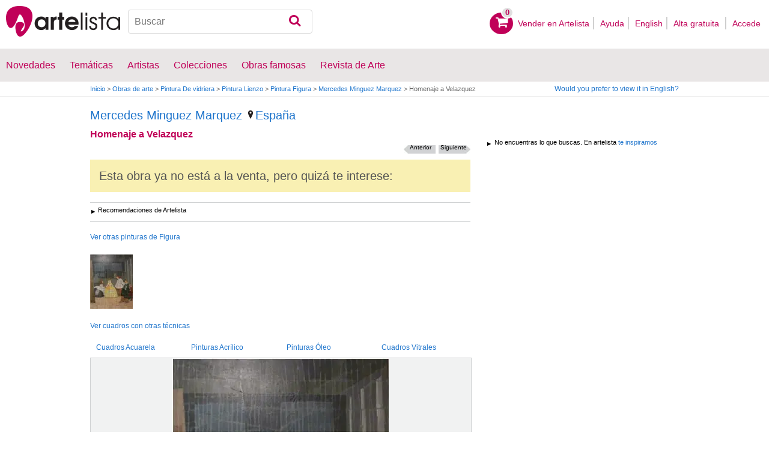

--- FILE ---
content_type: text/html; charset=utf-8
request_url: https://www.google.com/recaptcha/api2/aframe
body_size: 267
content:
<!DOCTYPE HTML><html><head><meta http-equiv="content-type" content="text/html; charset=UTF-8"></head><body><script nonce="9h11_j4h06-rX430G1VxIg">/** Anti-fraud and anti-abuse applications only. See google.com/recaptcha */ try{var clients={'sodar':'https://pagead2.googlesyndication.com/pagead/sodar?'};window.addEventListener("message",function(a){try{if(a.source===window.parent){var b=JSON.parse(a.data);var c=clients[b['id']];if(c){var d=document.createElement('img');d.src=c+b['params']+'&rc='+(localStorage.getItem("rc::a")?sessionStorage.getItem("rc::b"):"");window.document.body.appendChild(d);sessionStorage.setItem("rc::e",parseInt(sessionStorage.getItem("rc::e")||0)+1);localStorage.setItem("rc::h",'1769682150085');}}}catch(b){}});window.parent.postMessage("_grecaptcha_ready", "*");}catch(b){}</script></body></html>

--- FILE ---
content_type: application/javascript; charset=utf-8
request_url: https://fundingchoicesmessages.google.com/f/AGSKWxV7Ic4GKugVVXX_98vQlpJfAHtntX8lACQA9TWABnWYqlhLOuekVMMxtLMr4Q8GvNtJdVeIIM19jXNAWiDgX7vk2dwAkNJOJSiEeIc3cVB2DZhIoM9Bn6q2L_tQLsntYt7Hi4a5J1AzY1HtagCmVGcsOUlQQwfdKC1L_dtb2MZckzLrpAlZUKozSw-Q/_-rightrailad-/newsmaxadcontrol./bannerserver?-side-ad..com/a?network
body_size: -1284
content:
window['dd11e66e-e78a-449d-a213-47c5fe6694cf'] = true;